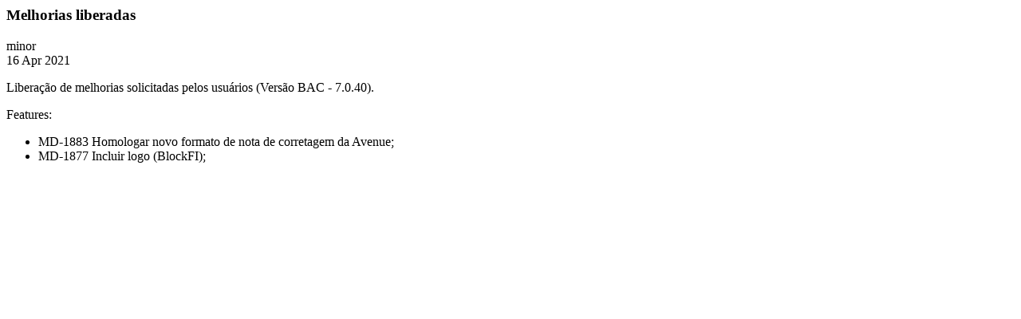

--- FILE ---
content_type: text/html; charset=utf-8
request_url: https://releases.meudinheiroweb.com.br/melhorias-liberadas-1/
body_size: 265
content:
<html><head></head><body><article class="content-post" data-aos="fade-up" data-aos-delay="200" data-aos-offset="0">
    <!-- titles -->
        <div class="container header-log-post">
            <span class="head-info">
              <h3 class="post-title">Melhorias liberadas</h3>
                <div class="head-info-icons" data-aos="fade-left" data-aos-delay="300" data-aos-offset="0">
                    
                    <span class="stats-log">minor</span>
                    
                    
                    <span class="env-log"><i class="fas fa-desktop"></i></span> 
                    
                    
                    
                  </div>
            </span>
            <div class="post-date">
              <time>16 Apr 2021</time>
            </div>
          </div>

    <p class="change-description">Liberação de melhorias solicitadas pelos usuários (Versão BAC - 7.0.40).</p>
    <!-- posts -->
    <div class="margin-top-20 margin-bottom-50">
      
      <p class="features">Features:</p>
        <ul class="feature-list">
        
          <li class="feature-item"> MD-1883 Homologar novo formato de nota de corretagem da Avenue;</li>
        
          <li class="feature-item"> MD-1877 Incluir logo (BlockFI);</li>
        
        </ul>
        

        
    </div>
  </article>

</body></html>